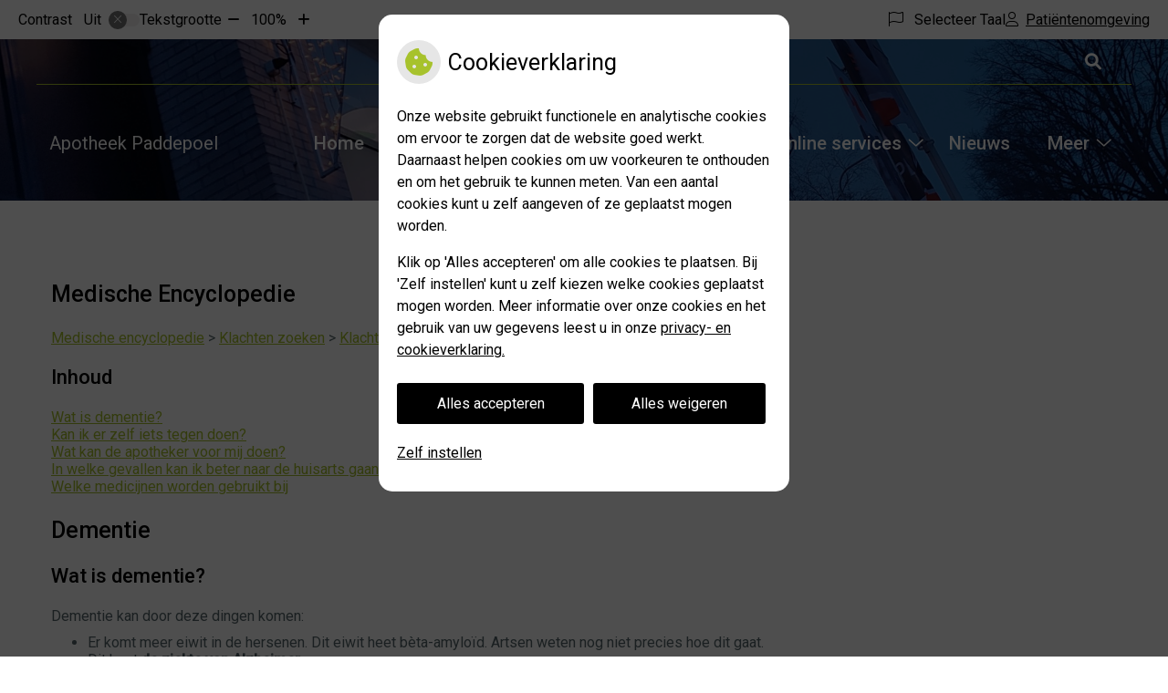

--- FILE ---
content_type: text/html; charset=UTF-8
request_url: https://www.apotheekpaddepoel.nl/klachten-ziektes/dementie/?me_type=Klachten&me_page=ABC&me_search=D
body_size: 13462
content:


<!DOCTYPE html>
<html lang="nl-NL">
<head>
	 

<!-- Matomo -->
<script  nonce='8e6942dbac'>
  var _paq = window._paq = window._paq || [];
  /* tracker methods like "setCustomDimension" should be called before "trackPageView" */
  _paq.push(['trackPageView']);
  _paq.push(['enableLinkTracking']);
  (function() {
    var u="//statistieken.pharmeon.nl/";
    _paq.push(['setTrackerUrl', u+'matomo.php']);
    _paq.push(['setSiteId', 6214]);
    var d=document, g=d.createElement('script'), s=d.getElementsByTagName('script')[0];
    g.async=true; g.src=u+'matomo.js'; s.parentNode.insertBefore(g,s);
  })();
</script>
<!-- End Matomo Code -->
		 
 <!-- Start Default Consent Settings --> 
<script  nonce='8e6942dbac'>
  window.dataLayer = window.dataLayer || [];
  function gtag(){dataLayer.push(arguments);}

  // Function to get a cookie's value by name
  function getCookie(name) {
      const value = `; ${document.cookie}`;
      const parts = value.split(`; ${name}=`);
      if (parts.length === 2) return parts.pop().split(';').shift();
      return null;
  }

  // Get the values of the cookies
  const cookieAnalytische = getCookie('cookies-analytische');
  const cookieMarketing = getCookie('cookies-marketing');

  console.log('cookieAnalytische:', cookieAnalytische);
  console.log('cookieMarketing:', cookieMarketing);	
	
  // Set the consent mode based on cookie values
  if (cookieAnalytische === 'Y' && cookieMarketing === 'Y') {
      // If both analytics and marketing cookies are allowed
      gtag('consent', 'default', {
          'ad_storage': 'granted',
          'analytics_storage': 'granted',
          'ad_user_data': 'granted',
          'ad_personalization': 'granted',
          'personalization_storage': 'granted',
          'functionality_storage': 'granted',
          'security_storage': 'granted',
      });
  } else if (cookieAnalytische === 'N' || cookieAnalytische === null || cookieMarketing === 'N') {
      // If analytics cookies are not allowed or marketing cookies are not allowed
      if (localStorage.getItem('consentMode') === null) {
          gtag('consent', 'default', {
              'ad_storage': cookieMarketing === 'N' ? 'denied' : 'granted',
              'analytics_storage': cookieAnalytische === 'N' ? 'denied' : 'granted',
              'ad_user_data': cookieMarketing === 'N' ? 'denied' : 'granted',
              'ad_personalization': cookieMarketing === 'N' ? 'denied' : 'granted',
              'personalization_storage': 'denied',
              'functionality_storage': 'granted', // Only necessary storage is granted
              'security_storage': 'granted',
          });
      } else {
          gtag('consent', 'default', JSON.parse(localStorage.getItem('consentMode')));
      }
  }

  // Push user ID to dataLayer if it exists
  if (localStorage.getItem('userId') != null) {
      window.dataLayer.push({'user_id': localStorage.getItem('userId')});
  }
</script>


	
<meta charset="UTF-8">
<meta name="viewport" content="width=device-width, initial-scale=1">

<!-- Google Analytics -->
		<title>Medische Encyclopedie &#8211; Apotheek Paddepoel &#8211; Groningen</title>
<meta name='robots' content='max-image-preview:large, noindex, nofollow' />
	<style>img:is([sizes="auto" i], [sizes^="auto," i]) { contain-intrinsic-size: 3000px 1500px }</style>
	<link rel='dns-prefetch' href='//www.apotheekpaddepoel.nl' />
<link rel='dns-prefetch' href='//cdn.jsdelivr.net' />
<link rel='dns-prefetch' href='//translate.google.com' />
<link rel='stylesheet' id='parent-style-css' href='https://www.apotheekpaddepoel.nl/wp-content/themes/PharmeonV2-parent/style.css?ver=6.7.2' type='text/css' media='all' />
<link rel='stylesheet' id='wp-block-library-css' href='https://www.apotheekpaddepoel.nl/wp-includes/css/dist/block-library/style.min.css?ver=6.7.2' type='text/css' media='all' />
<style id='classic-theme-styles-inline-css' type='text/css'>
/*! This file is auto-generated */
.wp-block-button__link{color:#fff;background-color:#32373c;border-radius:9999px;box-shadow:none;text-decoration:none;padding:calc(.667em + 2px) calc(1.333em + 2px);font-size:1.125em}.wp-block-file__button{background:#32373c;color:#fff;text-decoration:none}
</style>
<style id='global-styles-inline-css' type='text/css'>
:root{--wp--preset--aspect-ratio--square: 1;--wp--preset--aspect-ratio--4-3: 4/3;--wp--preset--aspect-ratio--3-4: 3/4;--wp--preset--aspect-ratio--3-2: 3/2;--wp--preset--aspect-ratio--2-3: 2/3;--wp--preset--aspect-ratio--16-9: 16/9;--wp--preset--aspect-ratio--9-16: 9/16;--wp--preset--color--black: #000000;--wp--preset--color--cyan-bluish-gray: #abb8c3;--wp--preset--color--white: #ffffff;--wp--preset--color--pale-pink: #f78da7;--wp--preset--color--vivid-red: #cf2e2e;--wp--preset--color--luminous-vivid-orange: #ff6900;--wp--preset--color--luminous-vivid-amber: #fcb900;--wp--preset--color--light-green-cyan: #7bdcb5;--wp--preset--color--vivid-green-cyan: #00d084;--wp--preset--color--pale-cyan-blue: #8ed1fc;--wp--preset--color--vivid-cyan-blue: #0693e3;--wp--preset--color--vivid-purple: #9b51e0;--wp--preset--gradient--vivid-cyan-blue-to-vivid-purple: linear-gradient(135deg,rgba(6,147,227,1) 0%,rgb(155,81,224) 100%);--wp--preset--gradient--light-green-cyan-to-vivid-green-cyan: linear-gradient(135deg,rgb(122,220,180) 0%,rgb(0,208,130) 100%);--wp--preset--gradient--luminous-vivid-amber-to-luminous-vivid-orange: linear-gradient(135deg,rgba(252,185,0,1) 0%,rgba(255,105,0,1) 100%);--wp--preset--gradient--luminous-vivid-orange-to-vivid-red: linear-gradient(135deg,rgba(255,105,0,1) 0%,rgb(207,46,46) 100%);--wp--preset--gradient--very-light-gray-to-cyan-bluish-gray: linear-gradient(135deg,rgb(238,238,238) 0%,rgb(169,184,195) 100%);--wp--preset--gradient--cool-to-warm-spectrum: linear-gradient(135deg,rgb(74,234,220) 0%,rgb(151,120,209) 20%,rgb(207,42,186) 40%,rgb(238,44,130) 60%,rgb(251,105,98) 80%,rgb(254,248,76) 100%);--wp--preset--gradient--blush-light-purple: linear-gradient(135deg,rgb(255,206,236) 0%,rgb(152,150,240) 100%);--wp--preset--gradient--blush-bordeaux: linear-gradient(135deg,rgb(254,205,165) 0%,rgb(254,45,45) 50%,rgb(107,0,62) 100%);--wp--preset--gradient--luminous-dusk: linear-gradient(135deg,rgb(255,203,112) 0%,rgb(199,81,192) 50%,rgb(65,88,208) 100%);--wp--preset--gradient--pale-ocean: linear-gradient(135deg,rgb(255,245,203) 0%,rgb(182,227,212) 50%,rgb(51,167,181) 100%);--wp--preset--gradient--electric-grass: linear-gradient(135deg,rgb(202,248,128) 0%,rgb(113,206,126) 100%);--wp--preset--gradient--midnight: linear-gradient(135deg,rgb(2,3,129) 0%,rgb(40,116,252) 100%);--wp--preset--font-size--small: 13px;--wp--preset--font-size--medium: 20px;--wp--preset--font-size--large: 36px;--wp--preset--font-size--x-large: 42px;--wp--preset--spacing--20: 0.44rem;--wp--preset--spacing--30: 0.67rem;--wp--preset--spacing--40: 1rem;--wp--preset--spacing--50: 1.5rem;--wp--preset--spacing--60: 2.25rem;--wp--preset--spacing--70: 3.38rem;--wp--preset--spacing--80: 5.06rem;--wp--preset--shadow--natural: 6px 6px 9px rgba(0, 0, 0, 0.2);--wp--preset--shadow--deep: 12px 12px 50px rgba(0, 0, 0, 0.4);--wp--preset--shadow--sharp: 6px 6px 0px rgba(0, 0, 0, 0.2);--wp--preset--shadow--outlined: 6px 6px 0px -3px rgba(255, 255, 255, 1), 6px 6px rgba(0, 0, 0, 1);--wp--preset--shadow--crisp: 6px 6px 0px rgba(0, 0, 0, 1);}:where(.is-layout-flex){gap: 0.5em;}:where(.is-layout-grid){gap: 0.5em;}body .is-layout-flex{display: flex;}.is-layout-flex{flex-wrap: wrap;align-items: center;}.is-layout-flex > :is(*, div){margin: 0;}body .is-layout-grid{display: grid;}.is-layout-grid > :is(*, div){margin: 0;}:where(.wp-block-columns.is-layout-flex){gap: 2em;}:where(.wp-block-columns.is-layout-grid){gap: 2em;}:where(.wp-block-post-template.is-layout-flex){gap: 1.25em;}:where(.wp-block-post-template.is-layout-grid){gap: 1.25em;}.has-black-color{color: var(--wp--preset--color--black) !important;}.has-cyan-bluish-gray-color{color: var(--wp--preset--color--cyan-bluish-gray) !important;}.has-white-color{color: var(--wp--preset--color--white) !important;}.has-pale-pink-color{color: var(--wp--preset--color--pale-pink) !important;}.has-vivid-red-color{color: var(--wp--preset--color--vivid-red) !important;}.has-luminous-vivid-orange-color{color: var(--wp--preset--color--luminous-vivid-orange) !important;}.has-luminous-vivid-amber-color{color: var(--wp--preset--color--luminous-vivid-amber) !important;}.has-light-green-cyan-color{color: var(--wp--preset--color--light-green-cyan) !important;}.has-vivid-green-cyan-color{color: var(--wp--preset--color--vivid-green-cyan) !important;}.has-pale-cyan-blue-color{color: var(--wp--preset--color--pale-cyan-blue) !important;}.has-vivid-cyan-blue-color{color: var(--wp--preset--color--vivid-cyan-blue) !important;}.has-vivid-purple-color{color: var(--wp--preset--color--vivid-purple) !important;}.has-black-background-color{background-color: var(--wp--preset--color--black) !important;}.has-cyan-bluish-gray-background-color{background-color: var(--wp--preset--color--cyan-bluish-gray) !important;}.has-white-background-color{background-color: var(--wp--preset--color--white) !important;}.has-pale-pink-background-color{background-color: var(--wp--preset--color--pale-pink) !important;}.has-vivid-red-background-color{background-color: var(--wp--preset--color--vivid-red) !important;}.has-luminous-vivid-orange-background-color{background-color: var(--wp--preset--color--luminous-vivid-orange) !important;}.has-luminous-vivid-amber-background-color{background-color: var(--wp--preset--color--luminous-vivid-amber) !important;}.has-light-green-cyan-background-color{background-color: var(--wp--preset--color--light-green-cyan) !important;}.has-vivid-green-cyan-background-color{background-color: var(--wp--preset--color--vivid-green-cyan) !important;}.has-pale-cyan-blue-background-color{background-color: var(--wp--preset--color--pale-cyan-blue) !important;}.has-vivid-cyan-blue-background-color{background-color: var(--wp--preset--color--vivid-cyan-blue) !important;}.has-vivid-purple-background-color{background-color: var(--wp--preset--color--vivid-purple) !important;}.has-black-border-color{border-color: var(--wp--preset--color--black) !important;}.has-cyan-bluish-gray-border-color{border-color: var(--wp--preset--color--cyan-bluish-gray) !important;}.has-white-border-color{border-color: var(--wp--preset--color--white) !important;}.has-pale-pink-border-color{border-color: var(--wp--preset--color--pale-pink) !important;}.has-vivid-red-border-color{border-color: var(--wp--preset--color--vivid-red) !important;}.has-luminous-vivid-orange-border-color{border-color: var(--wp--preset--color--luminous-vivid-orange) !important;}.has-luminous-vivid-amber-border-color{border-color: var(--wp--preset--color--luminous-vivid-amber) !important;}.has-light-green-cyan-border-color{border-color: var(--wp--preset--color--light-green-cyan) !important;}.has-vivid-green-cyan-border-color{border-color: var(--wp--preset--color--vivid-green-cyan) !important;}.has-pale-cyan-blue-border-color{border-color: var(--wp--preset--color--pale-cyan-blue) !important;}.has-vivid-cyan-blue-border-color{border-color: var(--wp--preset--color--vivid-cyan-blue) !important;}.has-vivid-purple-border-color{border-color: var(--wp--preset--color--vivid-purple) !important;}.has-vivid-cyan-blue-to-vivid-purple-gradient-background{background: var(--wp--preset--gradient--vivid-cyan-blue-to-vivid-purple) !important;}.has-light-green-cyan-to-vivid-green-cyan-gradient-background{background: var(--wp--preset--gradient--light-green-cyan-to-vivid-green-cyan) !important;}.has-luminous-vivid-amber-to-luminous-vivid-orange-gradient-background{background: var(--wp--preset--gradient--luminous-vivid-amber-to-luminous-vivid-orange) !important;}.has-luminous-vivid-orange-to-vivid-red-gradient-background{background: var(--wp--preset--gradient--luminous-vivid-orange-to-vivid-red) !important;}.has-very-light-gray-to-cyan-bluish-gray-gradient-background{background: var(--wp--preset--gradient--very-light-gray-to-cyan-bluish-gray) !important;}.has-cool-to-warm-spectrum-gradient-background{background: var(--wp--preset--gradient--cool-to-warm-spectrum) !important;}.has-blush-light-purple-gradient-background{background: var(--wp--preset--gradient--blush-light-purple) !important;}.has-blush-bordeaux-gradient-background{background: var(--wp--preset--gradient--blush-bordeaux) !important;}.has-luminous-dusk-gradient-background{background: var(--wp--preset--gradient--luminous-dusk) !important;}.has-pale-ocean-gradient-background{background: var(--wp--preset--gradient--pale-ocean) !important;}.has-electric-grass-gradient-background{background: var(--wp--preset--gradient--electric-grass) !important;}.has-midnight-gradient-background{background: var(--wp--preset--gradient--midnight) !important;}.has-small-font-size{font-size: var(--wp--preset--font-size--small) !important;}.has-medium-font-size{font-size: var(--wp--preset--font-size--medium) !important;}.has-large-font-size{font-size: var(--wp--preset--font-size--large) !important;}.has-x-large-font-size{font-size: var(--wp--preset--font-size--x-large) !important;}
:where(.wp-block-post-template.is-layout-flex){gap: 1.25em;}:where(.wp-block-post-template.is-layout-grid){gap: 1.25em;}
:where(.wp-block-columns.is-layout-flex){gap: 2em;}:where(.wp-block-columns.is-layout-grid){gap: 2em;}
:root :where(.wp-block-pullquote){font-size: 1.5em;line-height: 1.6;}
</style>
<link rel='stylesheet' id='style-uzo-banner-app-css' href='https://www.apotheekpaddepoel.nl/wp-content/plugins/ph-activeservices-mu/controller/../assets/css/uzo-banner-app.css?ver=6.7.2' type='text/css' media='all' />
<link rel='stylesheet' id='style-uzo-banners-css' href='https://www.apotheekpaddepoel.nl/wp-content/plugins/ph-activeservices-mu/controller/../assets/css/uzo-banners.css?ver=6.7.2' type='text/css' media='all' />
<link rel='stylesheet' id='style-mma-banners-css' href='https://www.apotheekpaddepoel.nl/wp-content/plugins/ph-activeservices-mu/controller/../assets/css/mma-banners.css?ver=6.7.2' type='text/css' media='all' />
<link rel='stylesheet' id='style-uzo-bar-css' href='https://www.apotheekpaddepoel.nl/wp-content/plugins/ph-activeservices-mu/controller/../assets/css/uzo-bar.css?ver=6.7.2' type='text/css' media='all' />
<link rel='stylesheet' id='style-uzo-page-css' href='https://www.apotheekpaddepoel.nl/wp-content/plugins/ph-activeservices-mu/controller/../assets/css/uzo-page.css?ver=6.7.2' type='text/css' media='all' />
<link rel='stylesheet' id='ph_cookie_style-css' href='https://www.apotheekpaddepoel.nl/wp-content/plugins/ph-cookie-helper-mu/assets/css/cookie-style.css?ver=6.7.2' type='text/css' media='all' />
<link rel='stylesheet' id='style-medische-encyclopedie-css' href='https://www.apotheekpaddepoel.nl/wp-content/plugins/ph-geneesmiddelencyclopedie-mu/controller/../assets/css/style.css?ver=6.7.2' type='text/css' media='all' />
<link rel='stylesheet' id='ph_slider_styles-css' href='https://www.apotheekpaddepoel.nl/wp-content/plugins/ph-slider-mu/css/swiper.min.css?ver=6.7.2' type='text/css' media='all' />
<link rel='stylesheet' id='ph_slider_custom_styles-css' href='https://www.apotheekpaddepoel.nl/wp-content/plugins/ph-slider-mu/css/swiper-edits.min.css?ver=6.7.2' type='text/css' media='all' />
<link rel='stylesheet' id='style-apps-uao-css' href='https://www.apotheekpaddepoel.nl/wp-content/plugins/ph-uao-apps-mu/controller/../assets/css/style.css?ver=6.7.2' type='text/css' media='all' />
<link rel='stylesheet' id='style-frontend-css' href='https://www.apotheekpaddepoel.nl/wp-content/plugins/ph-uao-patientfolders-mu/controller/../assets/css/style.css?ver=6.7.2' type='text/css' media='all' />
<link rel='stylesheet' id='my_css-css' href='https://www.apotheekpaddepoel.nl/wp-content/plugins/ph-googletranslate-mu/css/style.css?ver=250722-112600' type='text/css' media='all' />
<link rel='stylesheet' id='child-theme-style-css' href='https://www.apotheekpaddepoel.nl/wp-content/themes/anjer2018/style.css?ver=6.7.2' type='text/css' media='all' />
<script type="text/javascript" src="https://www.apotheekpaddepoel.nl/wp-includes/js/jquery/jquery.min.js?ver=3.7.1" id="jquery-core-js"></script>
<script type="text/javascript" src="https://www.apotheekpaddepoel.nl/wp-includes/js/jquery/jquery-migrate.min.js?ver=3.4.1" id="jquery-migrate-js"></script>
<script type="text/javascript" src="https://www.apotheekpaddepoel.nl/wp-content/themes/PharmeonV2-parent/components/modernizr/ofi.min.js?ver=20170721" id="pharmeon_master_ofi-script-js"></script>
<script type="text/javascript" src="https://www.apotheekpaddepoel.nl/wp-content/themes/PharmeonV2-parent/components/bootstrap/js/bootstrap.min.js?ver=1" id="bootstrap-js-js"></script>
<script type="text/javascript" src="https://www.apotheekpaddepoel.nl/wp-content/themes/PharmeonV2-parent/components/bootstrap/js/card.min.js?ver=1" id="card-js-js"></script>
<script type="text/javascript" src="https://www.apotheekpaddepoel.nl/wp-content/themes/PharmeonV2-parent/components/medewerker-slider/js/slick.min.js?ver=1" id="slick.js-js"></script>
<script type="text/javascript" src="https://www.apotheekpaddepoel.nl/wp-content/themes/PharmeonV2-parent/components/zoomer/js/jquery.zoomer.min.js?ver=20190715" id="pharmeon_master_zoomer-js"></script>
<script type="text/javascript" src="https://www.apotheekpaddepoel.nl/wp-content/themes/PharmeonV2-parent/components/fancybox/js/fancybox.js?ver=20170721" id="pharmeon_master_fancybox-js"></script>
<script type="text/javascript" src="https://cdn.jsdelivr.net/npm/css-vars-ponyfill@2?ver=1" id="pharmeon_master_theme-var-js"></script>
<script type="text/javascript" src="https://www.apotheekpaddepoel.nl/wp-content/plugins/ph-cookie-helper-mu/scripts/jquery-cookie.min.js?ver=6.7.2" id="ph_jquery_cookie_script-js"></script>
<script type="text/javascript" src="https://www.apotheekpaddepoel.nl/wp-content/plugins/ph-cookie-helper-mu/scripts/cookie-enabler.min.js?ver=6.7.2" id="ph_cookie_enabler_script-js"></script>
<script type="text/javascript" src="https://www.apotheekpaddepoel.nl/wp-content/plugins/ph-geneesmiddelencyclopedie-mu/controller/../assets/js/error.js?ver=6.7.2" id="style-medische-encyclopedie-js"></script>
<script type="text/javascript" src="https://www.apotheekpaddepoel.nl/wp-content/plugins/ph-slider-mu/js/swiper.min.js?ver=6.7.2" id="ph_slider_script-js"></script>
<script type="text/javascript" src="https://www.apotheekpaddepoel.nl/wp-content/plugins/ph-testimonials-mu//assets/js/testimonials.js?ver=6.7.2" id="testimonials-widgets-js-js"></script>
<style>/* ==========================================================================
   LESS Variables 
   ========================================================================== */
/*** COLOR SETTINGS - ORIGINAL ***/
.fa-family {
  font-family: "Font Awesome 6 Pro";
}
:root {
  --main-color: #a7c22c;
  --main-color-tint1: #aad23a;
  --main-color-tint2: #8fd64b;
  --main-color-shade1: #87a926;
  --main-color-shade2: #669823;
  --main-color-analog1: #2fce46;
  --main-color-analog2: #90de6c;
  --main-color-analog3: #d7a54f;
  --main-color-analog4: #ce4e2f;
  --main-color-triad1: #2c9dc2;
  --main-color-triad2: #1e9bd0;
  --main-color-triad3: #c22c9b;
  --main-color-triad4: #d5199a;
  --main-color-comp1: #849342;
  --main-color-comp2: #b5d136;
  --main-color-comp3: #6232a3;
  --main-color-comp4: #7a3ccb;
  --focus-color: #2e4510;
}
.team__flip-cards .team__member {
  background-color: #a7c22c;
}
.team__boxes .teamText__thumbnail img {
  border-color: #a7c22c;
}
.team__round .teamText__function .function__text {
  color: #a7c22c;
}
.team__round .team__member:hover .teamText__thumbnail:before {
  background: rgba(167, 194, 44, 0.25);
}
.theme-bg {
  background-color: #a7c22c;
}
.theme-bgh:hover,
.theme-bgh:focus {
  background-color: #a7c22c;
}
.theme-color {
  color: #a7c22c;
}
.theme-border {
  border-color: #a7c22c;
}
.accordion .card-header:before {
  background-color: #a7c22c;
}
.gform_wrapper input[type='submit'],
.gform_wrapper input[type='button'] {
  background-color: #a7c22c;
  border-color: #99b128;
}
.gform_wrapper input[type='submit']:active,
.gform_wrapper input[type='button']:active {
  background-color: #99b128;
  border-color: #92a926;
}
</style><link rel="icon" href="https://www.apotheekpaddepoel.nl/wp-content/uploads/sites/534/2021/11/76797_nl_photo_upload.jpg" sizes="32x32" />
<link rel="icon" href="https://www.apotheekpaddepoel.nl/wp-content/uploads/sites/534/2021/11/76797_nl_photo_upload.jpg" sizes="192x192" />
<link rel="apple-touch-icon" href="https://www.apotheekpaddepoel.nl/wp-content/uploads/sites/534/2021/11/76797_nl_photo_upload.jpg" />
<meta name="msapplication-TileImage" content="https://www.apotheekpaddepoel.nl/wp-content/uploads/sites/534/2021/11/76797_nl_photo_upload.jpg" />
	 </head>
<body class="page-template-default single single-page postid--42 page page-id--42 page-parent">	
	
	

    <aside aria-label="Toegankelijkheid">
        <a class="skip-link" href="#main">Naar inhoud</a>
                    <div id="accessibility-top-bar" class="top-bar">
    <div class="top-bar__inner">
        <div class="top-bar__buttons">
            <button class="top-bar__toggle-settings" aria-controls="accessibility-top-bar-components"><i class="fa-light fa-gear" aria-hidden="true"></i> <span>Instellingen</span> <i class="fa-regular fa-chevron-down" aria-hidden="true"></i></button>
                            <a href="https://apotheekpaddepoel.uwzorgonline.nl" target="_self" class="top-bar__patient-portal" id="patientloginMobile"><i class="fa-light fa-user" aria-hidden="true"></i> <span>Patiëntenomgeving</span></a>
                    </div>
        <div id="accessibility-top-bar-components" role="dialog" aria-modal="true" aria-labelledby="accessibility-top-bar-label" class="top-bar__components">
            <button class="top-bar__close-settings"><i class="fa-regular fa-xmark" aria-hidden="true"></i><span class="visually-hidden">Sluiten</span></button>
            <h2 id="accessibility-top-bar-label" class="top-bar__component top-bar__component--settings"><i class="fa-light fa-gear" aria-hidden="true"></i> Instellingen</h2>
            <ul>
                <li class="top-bar__component top-bar__component--contrast">
                    <div class="top-bar__component-row">
                        <span id="contrast-label" class="top-bar__component-title">Contrast</span>
                        <span class="top-bar__component-input"><span class="contrastSwitcher"></span></span>
                    </div>
                </li>
                <li class="top-bar__component top-bar__component--fontsize">
                    <div class="top-bar__component-row">
                        <span class="top-bar__component-title">Tekstgrootte</span>
                        <span class="top-bar__component-input"><span class="zoomerContainer"></span></span>
                    </div>
                    <p class="top-bar__component-description">Bekijk hoe de lettergrootte van de tekst eruit komt te zien.</p>
                </li>
                <li class="top-bar__component top-bar__component--spacer">
                </li>
                                    <li class="top-bar__component top-bar__component--language">
                        <div class="top-bar__component-row">
                            <span class="top-bar__component-title"><i class="fa-light fa-flag" aria-hidden="true"></i> Selecteer Taal</span>
                            <span class="top-bar__component-input">            <style>
                .headerBanner__components {
                    width: 100% !important;
                }

                body {
                    top: 0px !important;
                }
            </style>

            <div id="google_language_translator" class="default-language-nl"></div>
		</span>
                        </div>
                    </li>
                                                    <li class="top-bar__component top-bar__component--patient">
                        <a href="https://apotheekpaddepoel.uwzorgonline.nl" target="_self" class="top-bar__patient-portal" id="patientloginDesktop"><i class="fa-light fa-user" aria-hidden="true"></i> <span>Patiëntenomgeving</span></a>
                    </li>
                            </ul>
        </div>
    </div>
</div>
            </aside>


<div class="fixed-header-marker" aria-hidden="true"></div>
<header class="header">
	<div class="headerTop">
		<div class="innerWrapper">
			<div class="headerTop__social">
															</div>
			<div class="headerTop__search">
				<button class="search-icon" aria-label="Open zoekbalk" aria-expanded="false">
					<i class="fa-icon fal fa-search"></i>
				</button>
				<div class="headerMain__search">
					<!-- search -->
<form class="site-search-form" method="get" action="https://www.apotheekpaddepoel.nl" role="search">
	<input class="site-search-input" id="siteSearch" type="search" name="s" aria-label="Wat zoekt u?">
	<button class="site-search-submit" type="submit"><i class="fa-icon fal fa-search fa-icon"></i><span>Zoeken</span></button>
</form>				</div>
			</div>
			<span class="contrast-container"></span>
		</div>
	</div>

	<div class="headerMain">
		<div class="innerWrapper">
            <nav id="site-navigation" class="headerMain__navigation" aria-labelledby="primaryMenuHeading">
	<h2 id="primaryMenuHeading" class="visually-hidden">Hoofdmenu</h2>
	<button class="menu-toggle jsMenuToggle" aria-expanded="false">MENU</button>
	<ul id="primary-menu" class="menu"><li id="menu-item-16" class="menu-item menu-item-type-post_type menu-item-object-page menu-item-home menu-item-16"><a href="https://www.apotheekpaddepoel.nl/">Home</a></li>
<li id="menu-item-93" class="menu-item menu-item-type-post_type menu-item-object-page menu-item-has-children menu-item-93"><a href="https://www.apotheekpaddepoel.nl/team/">De Apotheek</a>
<ul class="sub-menu">
	<li id="menu-item-111" class="menu-item menu-item-type-post_type menu-item-object-page menu-item-111"><a href="https://www.apotheekpaddepoel.nl/team/">Team</a></li>
	<li id="menu-item-135" class="menu-item menu-item-type-post_type menu-item-object-page menu-item-135"><a href="https://www.apotheekpaddepoel.nl/dienstrooster/">Dienstrooster</a></li>
	<li id="menu-item-149" class="menu-item menu-item-type-post_type menu-item-object-page menu-item-149"><a href="https://www.apotheekpaddepoel.nl/services/">Services</a></li>
	<li id="menu-item-128" class="menu-item menu-item-type-post_type menu-item-object-page menu-item-128"><a href="https://www.apotheekpaddepoel.nl/klachtenregeling/">Klachtenregeling</a></li>
	<li id="menu-item-138" class="menu-item menu-item-type-post_type menu-item-object-page menu-item-138"><a href="https://www.apotheekpaddepoel.nl/route/">Route</a></li>
	<li id="menu-item-444" class="menu-item menu-item-type-custom menu-item-object-custom menu-item-444"><a href="https://www.apotheekpaddepoel.nl/wp-content/uploads/sites/534/2024/10/Welkomstfolder-Paddepoel-14.10.2024.pdf">Welkomstfolder</a></li>
</ul>
</li>
<li id="menu-item-101" class="menu-item menu-item-type-post_type menu-item-object-page menu-item-has-children menu-item-101"><a href="https://www.apotheekpaddepoel.nl/farmacotherapeutisch-kompas/">Medische informatie</a>
<ul class="sub-menu">
	<li id="menu-item-510" class="menu-item menu-item-type-custom menu-item-object-custom menu-item-510"><a href="https://www.kijksluiter.nl/index.html?zn=828UTZX#!">Kijksluiter</a></li>
	<li id="menu-item-110" class="menu-item menu-item-type-post_type menu-item-object-page menu-item-110"><a href="https://www.apotheekpaddepoel.nl/farmacotherapeutisch-kompas/">Farmacotherapeutisch Kompas</a></li>
	<li id="menu-item-105" class="menu-item menu-item-type-post_type menu-item-object-page menu-item-105"><a href="https://www.apotheekpaddepoel.nl/medische-encyclopedie/">Medische encyclopedie</a></li>
	<li id="menu-item-95" class="menu-item menu-item-type-post_type menu-item-object-page menu-item-95"><a href="https://www.apotheekpaddepoel.nl/meldpunt-bijwerkingen/">Meldpunt bijwerkingen</a></li>
	<li id="menu-item-107" class="menu-item menu-item-type-post_type menu-item-object-page menu-item-107"><a href="https://www.apotheekpaddepoel.nl/patientenfolders/">Patiëntenfolders</a></li>
	<li id="menu-item-99" class="menu-item menu-item-type-post_type menu-item-object-page menu-item-99"><a href="https://www.apotheekpaddepoel.nl/geneesmiddelen-mee-op-reis/">Geneesmiddelen mee op reis</a></li>
	<li id="menu-item-97" class="menu-item menu-item-type-post_type menu-item-object-page menu-item-97"><a href="https://www.apotheekpaddepoel.nl/wat-zegt-mijn-polis/">Wat zegt mijn polis?</a></li>
	<li id="menu-item-132" class="menu-item menu-item-type-post_type menu-item-object-page menu-item-132"><a href="https://www.apotheekpaddepoel.nl/apps/">Apps</a></li>
	<li id="menu-item-109" class="menu-item menu-item-type-post_type menu-item-object-page menu-item-109"><a href="https://www.apotheekpaddepoel.nl/links/">Links</a></li>
</ul>
</li>
<li id="menu-item-178" class="menu-item menu-item-type-custom menu-item-object-custom menu-item-has-children menu-item-178"><a target="_blank" href="https://apotheekpaddepoel.uwzorgonline.nl">Online services</a>
<ul class="sub-menu">
	<li id="menu-item-177" class="menu-item menu-item-type-custom menu-item-object-custom menu-item-177"><a target="_blank" href="https://apotheekpaddepoel.uwzorgonline.nl">Herhaalreceptenservice</a></li>
	<li id="menu-item-329" class="menu-item menu-item-type-post_type menu-item-object-page menu-item-329"><a href="https://www.apotheekpaddepoel.nl/afhaalautomaat/">Kluisjes Reitdiephaven</a></li>
	<li id="menu-item-125" class="menu-item menu-item-type-post_type menu-item-object-page menu-item-125"><a href="https://www.apotheekpaddepoel.nl/mijn-medicijnen-app/">Mijn medicijnen app</a></li>
	<li id="menu-item-156" class="menu-item menu-item-type-post_type menu-item-object-page menu-item-156"><a href="https://www.apotheekpaddepoel.nl/herhaalrecept-apotheek/">Herhaalreceptformulier</a></li>
	<li id="menu-item-123" class="menu-item menu-item-type-post_type menu-item-object-page menu-item-123"><a href="https://www.apotheekpaddepoel.nl/diabetesformulier/">Diabetes</a></li>
	<li id="menu-item-179" class="menu-item menu-item-type-custom menu-item-object-custom menu-item-179"><a target="_blank" href="https://apotheekpaddepoel.uwzorgonline.nl">Pilservice</a></li>
	<li id="menu-item-117" class="menu-item menu-item-type-post_type menu-item-object-page menu-item-117"><a href="https://www.apotheekpaddepoel.nl/medicijnconsult/">Medicijnconsult</a></li>
	<li id="menu-item-119" class="menu-item menu-item-type-post_type menu-item-object-page menu-item-119"><a href="https://www.apotheekpaddepoel.nl/inschrijven-of-wijzigingen-doorgeven/">Inschrijven of wijzigingen doorgeven</a></li>
</ul>
</li>
<li id="menu-item-103" class="menu-item menu-item-type-post_type menu-item-object-page menu-item-103"><a href="https://www.apotheekpaddepoel.nl/nieuws/">Nieuws</a></li>
<li id="menu-item-130" class="menu-item menu-item-type-post_type menu-item-object-page menu-item-130"><a href="https://www.apotheekpaddepoel.nl/vragen-formulier/">Vragen</a></li>
<li id="menu-item-438" class="menu-item menu-item-type-post_type menu-item-object-page menu-item-438"><a href="https://www.apotheekpaddepoel.nl/kosten-en-vergoedingen/">Kosten en vergoedingen</a></li>
<li id="menu-item-446" class="menu-item menu-item-type-post_type menu-item-object-page menu-item-446"><a href="https://www.apotheekpaddepoel.nl/toestemming/">Toestemming</a></li>
</ul></nav>
							<div class="headerMain__title">
					<a class="site-title" href="https://www.apotheekpaddepoel.nl/" rel="home">Apotheek Paddepoel</a>
				</div>
					</div>
	</div>

	<div class="headerBottom">
		<div class="innerWrapper">
			<div class="headerBottom__widget">

				
			</div>
		</div>
	</div>

	<div class="headerBottom__slider" id="sliderBottom">
					<img src="https://www.apotheekpaddepoel.nl/wp-content/uploads/sites/534/2022/12/Apo-kerst.jpg" alt="Header afbeelding" />
			</div>
	<div class="headerBottom__swiperButtons"></div>
</header>

<div class='mainContent mainMarge'>
	<div class="breadCrumbsContainer">
		<div class="innerWrapper">
					</div>
	</div>


	<div class="innerWrapper">
		<div class="flex-row">
			<main id="main" class="flex-col-xs-12">
					<article id="post--42" class="post--42 page type-page status-static hentry">
		<h1 class="entry-title content-title"><span>Medische Encyclopedie</span></h1><div class="encyclopedie">
	<!-- Kruimelpad -->
	<div class="encyclopedie___crumb">
		<a href="https://www.apotheekpaddepoel.nl/medische-encyclopedie/">Medische encyclopedie</a>&nbsp;>&nbsp;<a href="https://www.apotheekpaddepoel.nl/medische-encyclopedie/?me_type=Klachten&#038;me_page=Search">Klachten zoeken</a>&nbsp;>&nbsp;<a href="https://www.apotheekpaddepoel.nl/medische-encyclopedie/?me_type=Klachten&#038;me_page=ABC">Klachten overzicht</a>&nbsp;>&nbsp;<span class="crumbActive">Dementie</span>
	</div>
	<h2>Inhoud</h2><ul class="encyclopedie__index"><li><a href="#1">Wat is dementie?</a></li><li><a href="#2">Kan ik er zelf iets tegen doen?</a></li><li><a href="#3">Wat kan de apotheker voor mij doen?</a></li><li><a href="#4">In welke gevallen kan ik beter naar de huisarts gaan?</a></li><li><a href="#5">Welke medicijnen worden gebruikt bij </a></li></ul><h1>Dementie</h1><h2><a name="1"></a>Wat is dementie?</h2><p>Dementie kan door deze dingen komen:</p><ul><li>Er komt meer eiwit in de hersenen. Dit eiwit heet bèta-amyloïd. Artsen weten nog niet precies hoe dit gaat.&nbsp;<br>Dit heet<strong> de ziekte van Alzheimer</strong>.</li><li>Er zijn problemen in de bloedvaatjes van de hersenen. Sommige delen van de hersenen krijgen daardoor te weinig bloed.&nbsp;<br>Dit heet <strong>vasculaire dementie</strong>.</li></ul><p>Veel mensen met dementie hebben deze 2 soorten dementie tegelijk.</p><p>Hoe ouder je bent, hoe groter de kans dat je beide soorten van dementie tegelijk hebt.&nbsp;<br>Dementie komt vaker voor bij vrouwen dan bij mannen.</p><p>Er zijn ook nog andere soorten dementie:</p><ul><li><strong>Parkinson-dementie</strong><br>Veel mensen die de ziekte van Parkinson hebben, krijgen ook dementie.</li><li><strong>Lewy-body-dementie</strong><br>Mensen met deze soort dementie hebben ook last van trillen en langzaam en stijf bewegen.</li><li><strong>Fronto-temporale dementie&nbsp;</strong><br>Mensen met deze soort dementie gaan zich anders gedragen. Hun karakter verandert. Ze hebben minder last van snel dingen vergeten. Dit komt vaker voor bij <a href="https://www.thuisarts.nl/dementie/ik-ben-jonger-dan-65-jaar-en-heb-dementie">jonge mensen die dementie hebben</a>.</li></ul><h2><a name="2"></a>Kan ik er zelf iets tegen doen?</h2><h2><a name="3"></a>Wat kan de apotheker voor mij doen?</h2><p>Uw apotheker zorgt ervoor dat u uw medicijnen goed en veilig kunt gebruiken. Het maakt niet uit of u een medicijn korte tijd of langdurig nodig heeft.</p><ul><li><strong>Receptcontrole</strong></li></ul><p>De apotheker controleert elk recept. Bijvoorbeeld: is het juiste medicijn voorgeschreven en meegegeven, is de dosering goed, kan het medicijn samen met andere medicijnen die u gebruikt. Als het nodig is, overlegt uw apotheker met uw huisarts of specialist.</p><ul><li><strong>Overzicht van uw medicijnen</strong></li></ul><p>Uw apotheker houdt bij welke medicijnen u gebruikt. U kunt in de apotheek altijd om een overzicht van uw medicijnen vragen. Dit kunt u bijvoorbeeld meenemen als u uw specialist bezoekt, in het ziekenhuis wordt opgenomen of naar het buitenland gaat.</p><ul><li><strong>Delen van informatie over uw medicijnen met andere zorgverleners</strong></li></ul><p>Uw apotheker, huisarts en het ziekenhuis kunnen informatie over uw medicijnen met elkaar delen als dat nodig is voor uw behandeling. Dit mag alleen als U daar toestemming voor geeft.</p><ul><li><strong>Begeleiding bij nieuwe geneesmiddelen</strong></li></ul><p>Krijgt u een medicijn dat u in de afgelopen 12 maanden niet hebt gebruikt? Dan krijgt u extra uitleg over deze medicijnen.</p><ul><li><strong>Ondersteuning als u uw medicijnen weleens vergeet in te nemen</strong></li></ul><p>De apotheker heeft daar hulpmiddelen voor. Als uw zorgverzekeraar toestemming geeft, kan uw apotheker uw medicijnen per dag en per tijdstip van inname in aparte zakjes voor u laten verpakken.</p><ul><li><strong>Persoonlijk gesprek over uw medicijnen</strong></li></ul><p>Heeft u vragen over uw medicijnen, of problemen met het gebruik? Bijvoorbeeld moeite met slikken van medicijnen, openmaken van de verpakking, of last van een vervelende bijwerking? Vraag uw apotheker om een persoonlijk gesprek. Hij kijkt dan samen met u welke mogelijkheden er zijn om uw probleem te verhelpen.</p><ul><li><strong>Medicatiebeoordeling</strong></li></ul><p>Uw apotheker en huisarts kunnen u uitnodigen voor een gesprek over uw medicijnen. Dit is mogelijk bij patiënten ouder dan 65 jaar die langdurig meer dan 5 medicijnen gebruiken. Samen met u bespreken ze of er verbetering mogelijk is. Als u bijvoorbeeld last hebt van bijwerkingen van een medicijn kan het soms vervangen worden door een ander medicijn.</p><ul><li><strong>Zelfzorg</strong></li></ul><p>Bij de apotheek kunt u terecht voor advies over medicijnen die u zonder recept (= zelfzorgmedicijnen) kunt kopen, voor verbandmiddelen en cosmetica. De apotheek kan zelfzorgmedicijnen voor u opnemen in uw medicatiedossier. Dan kan de apotheker controleren of u ze veilig samen met uw receptmedicijnen kunt gebruiken.</p><ul><li><strong>Bezorgservice</strong></li></ul><p>Bent u moeilijk ter been? Informeer bij uw apotheek of zij uw medicijnen bij u thuis kunnen bezorgen.</p><h2><a name="4"></a>In welke gevallen kan ik beter naar de huisarts gaan?</h2><p>Bel <strong>direct</strong> de huisarts of huisartsen-spoedpost als de klachten van dementie ineens erger worden, bijvoorbeeld:</p><ul><li>Je raakt in korte tijd veel meer in de war.</li><li>Je bent opeens heel onrustig of slaperig.</li></ul><p>Dit kan een <a href="https://www.thuisarts.nl/delier/ik-wil-delier-bij-mijn-naaste-vroeg-herkennen">d</a><a href="https://www.thuisarts.nl/delier">e</a><a href="https://www.thuisarts.nl/delier/ik-wil-delier-bij-mijn-naaste-vroeg-herkennen">lier</a> zijn. Meestal heb je dat zelf niet door.&nbsp;<br>Het is belangrijk dat iemand anders dit herkent en dan de huisarts belt voor jou.</p><p>Bel op werkdagen of maak een afspraak bij je huisarts in deze situaties:</p><ul><li>Je wilt met de huisarts praten over hoe het met je gaat.</li><li>Je wilt afspraken maken over zorg in de toekomst.</li></ul><h2><a name="5"></a>Welke medicijnen worden gebruikt bij </h2><p><em><strong>Antipsychotica</strong></em><br>Mensen met dementie hebben vaak last van hevige onrust, angsten, agressiviteit en wanen. Antipsychotische middelen onderdrukken deze verschijnselen. Er wordt onderscheid gemaakt tussen klassieke en atypische antipsychotica.</p><ul><li>Atypische antipsychotica regelen in de hersenen de hoeveelheid van twee van nature voorkomende stoffen: dopamine en serotonine. Voorbeelden zijn olanzapine en risperidon.</li><li>Klassieke antipsychotica verminderen in de hersenen het effect van de van nature voorkomende stof dopamine. Voorbeelden zijn haloperidol en pimozide.</li></ul><p><em><strong>Antidepressiemiddelen</strong></em><br>Mensen met dementie hebben niet alleen last van ernstige geheugenstoornissen, maar vaak ook van hevige onrust, agressiviteit, verhoogde prikkelbaarheid en een sombere stemming. Antidepressiemiddelen regelen in de hersenen de hoeveelheid en het effect van serotonine, een natuurlijk voorkomende stof die een rol speelt bij stemmingen en emoties, waardoor deze verschijnselen verminderen. Voorbeeld is trazodon.</p><p><em><strong>Medicijnen die de werking van acetylcholine versterken</strong></em><br>Acetylcholine is een stofje in uw lichaam dat signalen doorgeeft van uw zenuwen naar uw spieren (acetylcholine). Vermoedelijk werkt acetylcholine bij dementie minder goed. De medicijnen rivastigmine en galantamine versterken de werking van acetylcholine in uw hersenen. Hierdoor kunnen hersenzenuwen beter werken en kan bij patiënten met dementie het geheugenverlies minder ernstig worden. Bij 1 op de 6 tot 10 patiënten met een lichte tot matige vorm van dementie heeft dit middel een effect.<br><br><em><strong>Memantine</strong></em><br>Memantine blokkeert de werking van een te grote hoeveelheid glutamaat in de hersenen. Glutamaat is een boodschapperstof, die van nature voorkomt in de hersenen. Te veel glutamaat verstoort de werking van de hersenzenuwen. Bij sommige mensen met Alzheimer helpt memantine de werking van de hersenzenuwen te verbeteren.</p></div></div>	

	</article><!-- #post-## -->

 <a class="back-to-overview" href="#"><i class="fa fa-angle-left"></i> Terug naar overzicht</a>			</main>
		</div>
	</div>

</div>

<footer id='footer' class='footer footer--border'>	<div class="footer__bottom">
		<div class="innerWrapper">
			<div class="pharmLinks">
	<a id="poweredby" href="https://uwzorgonline.nl" target="_blank" rel="noopener">Uw Zorg Online</a> | <a id="login" href="https://www.apotheekpaddepoel.nl/wp-admin/">Beheer</a>
</div>			<div class="footer__links">
				<a id="privacy" href="https://www.apotheekpaddepoel.nl/privacy">Privacy</a> | <a id="voorwaarden" href="https://www.apotheekpaddepoel.nl/voorwaarden">Voorwaarden</a>
			</div>
		</div>
	</div>
</footer>

	<!-- Cookie Modal Html-->
<section id="cookie-consent-modal" aria-modal="true" role="dialog" aria-labelledby="cookie-heading" data-nosnippet="data-nosnippet">
  <div class="cookiee-consent-container">
    <div class="cookiee-consent-notice">
                	<span tabindex="-1" role="heading" aria-level="2" id="cookie-heading" class="cookie-title" ><i class="fa-solid fa-cookie-bite" aria-hidden="true"></i> Cookieverklaring</span>
              <p class="cookie-paragraph">Onze website gebruikt functionele en analytische cookies om ervoor te zorgen dat de website goed werkt.
      Daarnaast helpen cookies om uw voorkeuren te onthouden en om het gebruik te kunnen meten. Van een aantal cookies kunt u zelf aangeven of ze geplaatst mogen worden.</p>
      <p class="cookie-paragraph">Klik op 'Alles accepteren' om alle cookies te plaatsen. Bij 'Zelf instellen' kunt u zelf kiezen welke cookies geplaatst mogen worden.
      Meer informatie over onze cookies en het gebruik van uw gegevens leest u in onze <a style="text-decoration: underline; color: black;" href="https://www.apotheekpaddepoel.nl/privacy">privacy- en cookieverklaring.</a></p>
    </div>
    <div class="cookie-consent-selection">
        <button value="true" class="cookie-consent-allow">Alles accepteren</button> 
		<button value="true" class="cookie-consent-decline">Alles weigeren</button>
		<a class="cookie-consent-settings" href="https://www.apotheekpaddepoel.nl/privacy/#cookie-instellingen">Zelf instellen</a>
    </div>
  </div>
 </section>
<script type="text/javascript" src="https://www.apotheekpaddepoel.nl/wp-content/themes/PharmeonV2-parent/components/accessibility/js/accessibility-contrast.min.js?ver=20180828" id="pharmeon_master_accessibility-contrast-js"></script>
<script type="text/javascript" src="https://www.apotheekpaddepoel.nl/wp-content/themes/PharmeonV2-parent/components/accessibility/js/accessibility-helpers.min.js?ver=20180828" id="pharmeon_master_accessibility-menu-js"></script>
<script type="text/javascript" src="https://www.apotheekpaddepoel.nl/wp-content/themes/PharmeonV2-parent/components/accessibility/js/focus-visible.min.js?ver=20180828" id="pharmeon_master_focus-visible-js"></script>
<script type="text/javascript" src="https://www.apotheekpaddepoel.nl/wp-content/themes/PharmeonV2-parent/components/accessibility/js/top-bar.min.js?ver=20230706" id="pharmeon_master_top-bar-js"></script>
<script type="text/javascript" src="https://www.apotheekpaddepoel.nl/wp-content/themes/PharmeonV2-parent/js/style.min.js?ver=20150908" id="pharmeon_master_theme-script-js"></script>
<script type="text/javascript" src="https://www.apotheekpaddepoel.nl/wp-content/plugins/ph-cookie-helper-mu/scripts/script.min.js" id="ph_cookie_scripts-js"></script>
<script type="text/javascript" id="google_translate_js-js-before" nonce="8e6942dbac">
/* <![CDATA[ */
 function GoogleLanguageTranslatorInit () {
				new google.translate.TranslateElement( {
					pageLanguage: 'nl',
					includedLanguages: 'nl,en,ar,uk,fr,de,it,ro,pl,pt,ru,es,tr,zh-CN,zh-TW',
					layout: google.translate.TranslateElement.InlineLayout.HORIZONTAL,
					autoDisplay: false
				}, 'google_language_translator' );
			}

			// Hook into the Google Translate combo after it's created - outside the init function
			function hookGoogleTranslateCombo() {
				var gtCombo = document.querySelector('.goog-te-combo');
				if (gtCombo && !gtCombo.hasAttribute('data-custom-handler')) {
					console.log('Found Google Translate combo, hooking into it...');
					gtCombo.setAttribute('data-custom-handler', 'true');

					// Store reference to original change handler
					var originalOnChange = gtCombo.onchange;

					// Override with our custom handler
					gtCombo.onchange = function(event) {
						console.log('Custom handler triggered');
						// Your custom validation logic here
						var selectedValue = this.value;
						var shouldProceed = true;

						// Example condition - replace with your actual logic
						if (selectedValue && selectedValue !== '') {
							// Add your custom validation/logic here
							console.log('Custom handler: Language selected:', selectedValue);

							// Special handling for Dutch (nl) - remove all Google Translate cookies and reload
							if (selectedValue === 'nl') {
								console.log('Dutch selected - removing Google Translate cookies and reloading page');

								// Remove all Google Translate related cookies
								var gtCookies = ['googtrans', 'googtranslate'];
								gtCookies.forEach(function(cookieName) {
									// Remove cookie for current domain
									document.cookie = cookieName + '=; expires=Thu, 01 Jan 1970 00:00:01 GMT; path=/;';
									// Remove cookie for current domain with leading dot
									document.cookie = cookieName + '=; expires=Thu, 01 Jan 1970 00:00:01 GMT; path=/; domain=' + window.location.hostname + ';';
									// Remove cookie for parent domain
									var domain = window.location.hostname.replace(/^[^.]+\./g, '.');
									if (domain !== window.location.hostname) {
										document.cookie = cookieName + '=; expires=Thu, 01 Jan 1970 00:00:01 GMT; path=/; domain=' + domain + ';';
									}
								});

								// Small delay to ensure cookies are cleared, then reload
								setTimeout(function() {
									window.location.reload(true); // Force reload from server
								}, 100);

								// Prevent the original handler from running
								shouldProceed = false;
								event.preventDefault();
								return;
							}
						}

						// If conditions are met, call the original handler
						if (shouldProceed && originalOnChange) {
							originalOnChange.call(this, event);
						} else if (!shouldProceed) {
							// Reset to previous value or handle the rejection
							console.log('Custom handler: Translation blocked');
							event.preventDefault();
							// Optionally reset the combo to previous value
							// this.selectedIndex = 0;
						}
					};
					return true; // Successfully hooked
				}
				return false; // Not found yet
			}

			// Additional fallback - try again after page is fully loaded
			window.addEventListener('load', function() {
				setTimeout(function() {
					if (!document.querySelector('.goog-te-combo[data-custom-handler]')) {
						console.log('Trying to hook Google Translate combo after page load');
						hookGoogleTranslateCombo();
					}
				}, 1000);
			});
/* ]]> */
</script>
<script type="text/javascript" src="//translate.google.com/translate_a/element.js?cb=GoogleLanguageTranslatorInit&amp;ver=6.7.2" id="google_translate_js-js"></script>
<script type="text/javascript" src="https://www.apotheekpaddepoel.nl/wp-content/themes/anjer2018/js/app.js?ver=20171229" id="child-theme-script-js"></script>
	 	</body>

</html>
